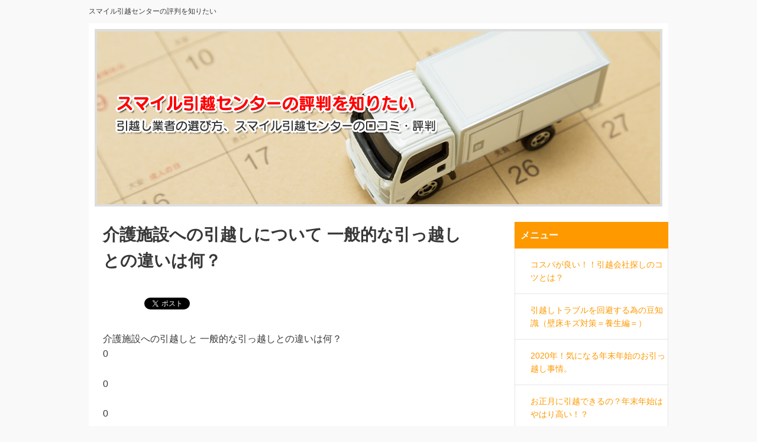

--- FILE ---
content_type: text/html; charset=UTF-8
request_url: https://hikkoshinavi.org/%E4%BB%8B%E8%AD%B7%E6%96%BD%E8%A8%AD%E3%81%B8%E3%81%AE%E5%BC%95%E8%B6%8A%E3%81%97%E3%81%AB%E3%81%A4%E3%81%84%E3%81%A6-%E4%B8%80%E8%88%AC%E7%9A%84%E3%81%AA%E5%BC%95%E3%81%A3%E8%B6%8A%E3%81%97%E3%81%A8/
body_size: 36759
content:
<!DOCTYPE HTML>
<html lang="ja">
<head prefix="og: http://ogp.me/ns# fb: http://ogp.me/ns/fb# article: http://ogp.me/ns/article#">
	<meta charset="UTF-8">
	<title>介護施設への引越しについて 一般的な引っ越しとの違いは何？</title>
	<meta name="viewport" content="width=device-width,initial-scale=1.0">
	<!--[if lt IE 9]>
    <script src="http://html5shiv.googlecode.com/svn/trunk/html5.js"></script>
  <![endif]-->

<meta name='robots' content='max-image-preview:large' />
<meta name="keywords" content="" />
<meta name="description" content="介護施設への引越しと 一般的な引っ越しとの違いは何？
0
 
0
 
0
 
0
  
「家族が介護施設に引っ越しすることになったが、持っていける荷物が限られているので困っている」という人はいませんか？ 
介護施設への引" />
<meta name="robots" content="index" />
<meta property="og:title" content="介護施設への引越しについて 一般的な引っ越しとの違いは何？" />
<meta property="og:type" content="article" />
<meta property="og:description" content="介護施設への引越しと 一般的な引っ越しとの違いは何？
0
 
0
 
0
 
0
  
「家族が介護施設に引っ越しすることになったが、持っていける荷物が限られているので困っている」という人はいませんか？ 
介護施設への引" />
<meta property="og:url" content="https://hikkoshinavi.org/%e4%bb%8b%e8%ad%b7%e6%96%bd%e8%a8%ad%e3%81%b8%e3%81%ae%e5%bc%95%e8%b6%8a%e3%81%97%e3%81%ab%e3%81%a4%e3%81%84%e3%81%a6-%e4%b8%80%e8%88%ac%e7%9a%84%e3%81%aa%e5%bc%95%e3%81%a3%e8%b6%8a%e3%81%97%e3%81%a8/" />
<meta property="og:image" content="" />
<meta property="og:locale" content="ja_JP" />
<meta property="og:site_name" content="スマイル引越センターの評判を知りたい" />
<link href="https://plus.google.com/" rel="publisher" />
<link rel="alternate" type="application/rss+xml" title="スマイル引越センターの評判を知りたい &raquo; 介護施設への引越しについて 一般的な引っ越しとの違いは何？ のコメントのフィード" href="https://hikkoshinavi.org/%e4%bb%8b%e8%ad%b7%e6%96%bd%e8%a8%ad%e3%81%b8%e3%81%ae%e5%bc%95%e8%b6%8a%e3%81%97%e3%81%ab%e3%81%a4%e3%81%84%e3%81%a6-%e4%b8%80%e8%88%ac%e7%9a%84%e3%81%aa%e5%bc%95%e3%81%a3%e8%b6%8a%e3%81%97%e3%81%a8/feed/" />
<script type="text/javascript">
/* <![CDATA[ */
window._wpemojiSettings = {"baseUrl":"https:\/\/s.w.org\/images\/core\/emoji\/15.0.3\/72x72\/","ext":".png","svgUrl":"https:\/\/s.w.org\/images\/core\/emoji\/15.0.3\/svg\/","svgExt":".svg","source":{"concatemoji":"https:\/\/hikkoshinavi.org\/wp-includes\/js\/wp-emoji-release.min.js?ver=6.6.4"}};
/*! This file is auto-generated */
!function(i,n){var o,s,e;function c(e){try{var t={supportTests:e,timestamp:(new Date).valueOf()};sessionStorage.setItem(o,JSON.stringify(t))}catch(e){}}function p(e,t,n){e.clearRect(0,0,e.canvas.width,e.canvas.height),e.fillText(t,0,0);var t=new Uint32Array(e.getImageData(0,0,e.canvas.width,e.canvas.height).data),r=(e.clearRect(0,0,e.canvas.width,e.canvas.height),e.fillText(n,0,0),new Uint32Array(e.getImageData(0,0,e.canvas.width,e.canvas.height).data));return t.every(function(e,t){return e===r[t]})}function u(e,t,n){switch(t){case"flag":return n(e,"\ud83c\udff3\ufe0f\u200d\u26a7\ufe0f","\ud83c\udff3\ufe0f\u200b\u26a7\ufe0f")?!1:!n(e,"\ud83c\uddfa\ud83c\uddf3","\ud83c\uddfa\u200b\ud83c\uddf3")&&!n(e,"\ud83c\udff4\udb40\udc67\udb40\udc62\udb40\udc65\udb40\udc6e\udb40\udc67\udb40\udc7f","\ud83c\udff4\u200b\udb40\udc67\u200b\udb40\udc62\u200b\udb40\udc65\u200b\udb40\udc6e\u200b\udb40\udc67\u200b\udb40\udc7f");case"emoji":return!n(e,"\ud83d\udc26\u200d\u2b1b","\ud83d\udc26\u200b\u2b1b")}return!1}function f(e,t,n){var r="undefined"!=typeof WorkerGlobalScope&&self instanceof WorkerGlobalScope?new OffscreenCanvas(300,150):i.createElement("canvas"),a=r.getContext("2d",{willReadFrequently:!0}),o=(a.textBaseline="top",a.font="600 32px Arial",{});return e.forEach(function(e){o[e]=t(a,e,n)}),o}function t(e){var t=i.createElement("script");t.src=e,t.defer=!0,i.head.appendChild(t)}"undefined"!=typeof Promise&&(o="wpEmojiSettingsSupports",s=["flag","emoji"],n.supports={everything:!0,everythingExceptFlag:!0},e=new Promise(function(e){i.addEventListener("DOMContentLoaded",e,{once:!0})}),new Promise(function(t){var n=function(){try{var e=JSON.parse(sessionStorage.getItem(o));if("object"==typeof e&&"number"==typeof e.timestamp&&(new Date).valueOf()<e.timestamp+604800&&"object"==typeof e.supportTests)return e.supportTests}catch(e){}return null}();if(!n){if("undefined"!=typeof Worker&&"undefined"!=typeof OffscreenCanvas&&"undefined"!=typeof URL&&URL.createObjectURL&&"undefined"!=typeof Blob)try{var e="postMessage("+f.toString()+"("+[JSON.stringify(s),u.toString(),p.toString()].join(",")+"));",r=new Blob([e],{type:"text/javascript"}),a=new Worker(URL.createObjectURL(r),{name:"wpTestEmojiSupports"});return void(a.onmessage=function(e){c(n=e.data),a.terminate(),t(n)})}catch(e){}c(n=f(s,u,p))}t(n)}).then(function(e){for(var t in e)n.supports[t]=e[t],n.supports.everything=n.supports.everything&&n.supports[t],"flag"!==t&&(n.supports.everythingExceptFlag=n.supports.everythingExceptFlag&&n.supports[t]);n.supports.everythingExceptFlag=n.supports.everythingExceptFlag&&!n.supports.flag,n.DOMReady=!1,n.readyCallback=function(){n.DOMReady=!0}}).then(function(){return e}).then(function(){var e;n.supports.everything||(n.readyCallback(),(e=n.source||{}).concatemoji?t(e.concatemoji):e.wpemoji&&e.twemoji&&(t(e.twemoji),t(e.wpemoji)))}))}((window,document),window._wpemojiSettings);
/* ]]> */
</script>
<link rel='stylesheet' id='base-css-css' href='https://hikkoshinavi.org/wp-content/themes/xeory_base_pro/base.css?ver=6.6.4' type='text/css' media='all' />
<link rel='stylesheet' id='font-awesome-css' href='https://hikkoshinavi.org/wp-content/themes/xeory_base_pro/lib/fonts/font-awesome-4.5.0/css/font-awesome.min.css?ver=6.6.4' type='text/css' media='all' />
<style id='wp-emoji-styles-inline-css' type='text/css'>

	img.wp-smiley, img.emoji {
		display: inline !important;
		border: none !important;
		box-shadow: none !important;
		height: 1em !important;
		width: 1em !important;
		margin: 0 0.07em !important;
		vertical-align: -0.1em !important;
		background: none !important;
		padding: 0 !important;
	}
</style>
<link rel='stylesheet' id='wp-block-library-css' href='https://hikkoshinavi.org/wp-includes/css/dist/block-library/style.min.css?ver=6.6.4' type='text/css' media='all' />
<style id='classic-theme-styles-inline-css' type='text/css'>
/*! This file is auto-generated */
.wp-block-button__link{color:#fff;background-color:#32373c;border-radius:9999px;box-shadow:none;text-decoration:none;padding:calc(.667em + 2px) calc(1.333em + 2px);font-size:1.125em}.wp-block-file__button{background:#32373c;color:#fff;text-decoration:none}
</style>
<style id='global-styles-inline-css' type='text/css'>
:root{--wp--preset--aspect-ratio--square: 1;--wp--preset--aspect-ratio--4-3: 4/3;--wp--preset--aspect-ratio--3-4: 3/4;--wp--preset--aspect-ratio--3-2: 3/2;--wp--preset--aspect-ratio--2-3: 2/3;--wp--preset--aspect-ratio--16-9: 16/9;--wp--preset--aspect-ratio--9-16: 9/16;--wp--preset--color--black: #000000;--wp--preset--color--cyan-bluish-gray: #abb8c3;--wp--preset--color--white: #ffffff;--wp--preset--color--pale-pink: #f78da7;--wp--preset--color--vivid-red: #cf2e2e;--wp--preset--color--luminous-vivid-orange: #ff6900;--wp--preset--color--luminous-vivid-amber: #fcb900;--wp--preset--color--light-green-cyan: #7bdcb5;--wp--preset--color--vivid-green-cyan: #00d084;--wp--preset--color--pale-cyan-blue: #8ed1fc;--wp--preset--color--vivid-cyan-blue: #0693e3;--wp--preset--color--vivid-purple: #9b51e0;--wp--preset--gradient--vivid-cyan-blue-to-vivid-purple: linear-gradient(135deg,rgba(6,147,227,1) 0%,rgb(155,81,224) 100%);--wp--preset--gradient--light-green-cyan-to-vivid-green-cyan: linear-gradient(135deg,rgb(122,220,180) 0%,rgb(0,208,130) 100%);--wp--preset--gradient--luminous-vivid-amber-to-luminous-vivid-orange: linear-gradient(135deg,rgba(252,185,0,1) 0%,rgba(255,105,0,1) 100%);--wp--preset--gradient--luminous-vivid-orange-to-vivid-red: linear-gradient(135deg,rgba(255,105,0,1) 0%,rgb(207,46,46) 100%);--wp--preset--gradient--very-light-gray-to-cyan-bluish-gray: linear-gradient(135deg,rgb(238,238,238) 0%,rgb(169,184,195) 100%);--wp--preset--gradient--cool-to-warm-spectrum: linear-gradient(135deg,rgb(74,234,220) 0%,rgb(151,120,209) 20%,rgb(207,42,186) 40%,rgb(238,44,130) 60%,rgb(251,105,98) 80%,rgb(254,248,76) 100%);--wp--preset--gradient--blush-light-purple: linear-gradient(135deg,rgb(255,206,236) 0%,rgb(152,150,240) 100%);--wp--preset--gradient--blush-bordeaux: linear-gradient(135deg,rgb(254,205,165) 0%,rgb(254,45,45) 50%,rgb(107,0,62) 100%);--wp--preset--gradient--luminous-dusk: linear-gradient(135deg,rgb(255,203,112) 0%,rgb(199,81,192) 50%,rgb(65,88,208) 100%);--wp--preset--gradient--pale-ocean: linear-gradient(135deg,rgb(255,245,203) 0%,rgb(182,227,212) 50%,rgb(51,167,181) 100%);--wp--preset--gradient--electric-grass: linear-gradient(135deg,rgb(202,248,128) 0%,rgb(113,206,126) 100%);--wp--preset--gradient--midnight: linear-gradient(135deg,rgb(2,3,129) 0%,rgb(40,116,252) 100%);--wp--preset--font-size--small: 13px;--wp--preset--font-size--medium: 20px;--wp--preset--font-size--large: 36px;--wp--preset--font-size--x-large: 42px;--wp--preset--spacing--20: 0.44rem;--wp--preset--spacing--30: 0.67rem;--wp--preset--spacing--40: 1rem;--wp--preset--spacing--50: 1.5rem;--wp--preset--spacing--60: 2.25rem;--wp--preset--spacing--70: 3.38rem;--wp--preset--spacing--80: 5.06rem;--wp--preset--shadow--natural: 6px 6px 9px rgba(0, 0, 0, 0.2);--wp--preset--shadow--deep: 12px 12px 50px rgba(0, 0, 0, 0.4);--wp--preset--shadow--sharp: 6px 6px 0px rgba(0, 0, 0, 0.2);--wp--preset--shadow--outlined: 6px 6px 0px -3px rgba(255, 255, 255, 1), 6px 6px rgba(0, 0, 0, 1);--wp--preset--shadow--crisp: 6px 6px 0px rgba(0, 0, 0, 1);}:where(.is-layout-flex){gap: 0.5em;}:where(.is-layout-grid){gap: 0.5em;}body .is-layout-flex{display: flex;}.is-layout-flex{flex-wrap: wrap;align-items: center;}.is-layout-flex > :is(*, div){margin: 0;}body .is-layout-grid{display: grid;}.is-layout-grid > :is(*, div){margin: 0;}:where(.wp-block-columns.is-layout-flex){gap: 2em;}:where(.wp-block-columns.is-layout-grid){gap: 2em;}:where(.wp-block-post-template.is-layout-flex){gap: 1.25em;}:where(.wp-block-post-template.is-layout-grid){gap: 1.25em;}.has-black-color{color: var(--wp--preset--color--black) !important;}.has-cyan-bluish-gray-color{color: var(--wp--preset--color--cyan-bluish-gray) !important;}.has-white-color{color: var(--wp--preset--color--white) !important;}.has-pale-pink-color{color: var(--wp--preset--color--pale-pink) !important;}.has-vivid-red-color{color: var(--wp--preset--color--vivid-red) !important;}.has-luminous-vivid-orange-color{color: var(--wp--preset--color--luminous-vivid-orange) !important;}.has-luminous-vivid-amber-color{color: var(--wp--preset--color--luminous-vivid-amber) !important;}.has-light-green-cyan-color{color: var(--wp--preset--color--light-green-cyan) !important;}.has-vivid-green-cyan-color{color: var(--wp--preset--color--vivid-green-cyan) !important;}.has-pale-cyan-blue-color{color: var(--wp--preset--color--pale-cyan-blue) !important;}.has-vivid-cyan-blue-color{color: var(--wp--preset--color--vivid-cyan-blue) !important;}.has-vivid-purple-color{color: var(--wp--preset--color--vivid-purple) !important;}.has-black-background-color{background-color: var(--wp--preset--color--black) !important;}.has-cyan-bluish-gray-background-color{background-color: var(--wp--preset--color--cyan-bluish-gray) !important;}.has-white-background-color{background-color: var(--wp--preset--color--white) !important;}.has-pale-pink-background-color{background-color: var(--wp--preset--color--pale-pink) !important;}.has-vivid-red-background-color{background-color: var(--wp--preset--color--vivid-red) !important;}.has-luminous-vivid-orange-background-color{background-color: var(--wp--preset--color--luminous-vivid-orange) !important;}.has-luminous-vivid-amber-background-color{background-color: var(--wp--preset--color--luminous-vivid-amber) !important;}.has-light-green-cyan-background-color{background-color: var(--wp--preset--color--light-green-cyan) !important;}.has-vivid-green-cyan-background-color{background-color: var(--wp--preset--color--vivid-green-cyan) !important;}.has-pale-cyan-blue-background-color{background-color: var(--wp--preset--color--pale-cyan-blue) !important;}.has-vivid-cyan-blue-background-color{background-color: var(--wp--preset--color--vivid-cyan-blue) !important;}.has-vivid-purple-background-color{background-color: var(--wp--preset--color--vivid-purple) !important;}.has-black-border-color{border-color: var(--wp--preset--color--black) !important;}.has-cyan-bluish-gray-border-color{border-color: var(--wp--preset--color--cyan-bluish-gray) !important;}.has-white-border-color{border-color: var(--wp--preset--color--white) !important;}.has-pale-pink-border-color{border-color: var(--wp--preset--color--pale-pink) !important;}.has-vivid-red-border-color{border-color: var(--wp--preset--color--vivid-red) !important;}.has-luminous-vivid-orange-border-color{border-color: var(--wp--preset--color--luminous-vivid-orange) !important;}.has-luminous-vivid-amber-border-color{border-color: var(--wp--preset--color--luminous-vivid-amber) !important;}.has-light-green-cyan-border-color{border-color: var(--wp--preset--color--light-green-cyan) !important;}.has-vivid-green-cyan-border-color{border-color: var(--wp--preset--color--vivid-green-cyan) !important;}.has-pale-cyan-blue-border-color{border-color: var(--wp--preset--color--pale-cyan-blue) !important;}.has-vivid-cyan-blue-border-color{border-color: var(--wp--preset--color--vivid-cyan-blue) !important;}.has-vivid-purple-border-color{border-color: var(--wp--preset--color--vivid-purple) !important;}.has-vivid-cyan-blue-to-vivid-purple-gradient-background{background: var(--wp--preset--gradient--vivid-cyan-blue-to-vivid-purple) !important;}.has-light-green-cyan-to-vivid-green-cyan-gradient-background{background: var(--wp--preset--gradient--light-green-cyan-to-vivid-green-cyan) !important;}.has-luminous-vivid-amber-to-luminous-vivid-orange-gradient-background{background: var(--wp--preset--gradient--luminous-vivid-amber-to-luminous-vivid-orange) !important;}.has-luminous-vivid-orange-to-vivid-red-gradient-background{background: var(--wp--preset--gradient--luminous-vivid-orange-to-vivid-red) !important;}.has-very-light-gray-to-cyan-bluish-gray-gradient-background{background: var(--wp--preset--gradient--very-light-gray-to-cyan-bluish-gray) !important;}.has-cool-to-warm-spectrum-gradient-background{background: var(--wp--preset--gradient--cool-to-warm-spectrum) !important;}.has-blush-light-purple-gradient-background{background: var(--wp--preset--gradient--blush-light-purple) !important;}.has-blush-bordeaux-gradient-background{background: var(--wp--preset--gradient--blush-bordeaux) !important;}.has-luminous-dusk-gradient-background{background: var(--wp--preset--gradient--luminous-dusk) !important;}.has-pale-ocean-gradient-background{background: var(--wp--preset--gradient--pale-ocean) !important;}.has-electric-grass-gradient-background{background: var(--wp--preset--gradient--electric-grass) !important;}.has-midnight-gradient-background{background: var(--wp--preset--gradient--midnight) !important;}.has-small-font-size{font-size: var(--wp--preset--font-size--small) !important;}.has-medium-font-size{font-size: var(--wp--preset--font-size--medium) !important;}.has-large-font-size{font-size: var(--wp--preset--font-size--large) !important;}.has-x-large-font-size{font-size: var(--wp--preset--font-size--x-large) !important;}
:where(.wp-block-post-template.is-layout-flex){gap: 1.25em;}:where(.wp-block-post-template.is-layout-grid){gap: 1.25em;}
:where(.wp-block-columns.is-layout-flex){gap: 2em;}:where(.wp-block-columns.is-layout-grid){gap: 2em;}
:root :where(.wp-block-pullquote){font-size: 1.5em;line-height: 1.6;}
</style>
<link rel='stylesheet' id='main-css-css' href='https://hikkoshinavi.org/wp-content/themes/xeory_base_pro/style.css?ver=6.6.4' type='text/css' media='all' />
<script type="text/javascript" src="https://hikkoshinavi.org/wp-includes/js/jquery/jquery.min.js?ver=3.7.1" id="jquery-core-js"></script>
<script type="text/javascript" src="https://hikkoshinavi.org/wp-includes/js/jquery/jquery-migrate.min.js?ver=3.4.1" id="jquery-migrate-js"></script>
<link rel="https://api.w.org/" href="https://hikkoshinavi.org/wp-json/" /><link rel="alternate" title="JSON" type="application/json" href="https://hikkoshinavi.org/wp-json/wp/v2/posts/606" /><link rel="EditURI" type="application/rsd+xml" title="RSD" href="https://hikkoshinavi.org/xmlrpc.php?rsd" />
<meta name="generator" content="WordPress 6.6.4" />
<link rel="canonical" href="https://hikkoshinavi.org/%e4%bb%8b%e8%ad%b7%e6%96%bd%e8%a8%ad%e3%81%b8%e3%81%ae%e5%bc%95%e8%b6%8a%e3%81%97%e3%81%ab%e3%81%a4%e3%81%84%e3%81%a6-%e4%b8%80%e8%88%ac%e7%9a%84%e3%81%aa%e5%bc%95%e3%81%a3%e8%b6%8a%e3%81%97%e3%81%a8/" />
<link rel='shortlink' href='https://hikkoshinavi.org/?p=606' />
<link rel="alternate" title="oEmbed (JSON)" type="application/json+oembed" href="https://hikkoshinavi.org/wp-json/oembed/1.0/embed?url=https%3A%2F%2Fhikkoshinavi.org%2F%25e4%25bb%258b%25e8%25ad%25b7%25e6%2596%25bd%25e8%25a8%25ad%25e3%2581%25b8%25e3%2581%25ae%25e5%25bc%2595%25e8%25b6%258a%25e3%2581%2597%25e3%2581%25ab%25e3%2581%25a4%25e3%2581%2584%25e3%2581%25a6-%25e4%25b8%2580%25e8%2588%25ac%25e7%259a%2584%25e3%2581%25aa%25e5%25bc%2595%25e3%2581%25a3%25e8%25b6%258a%25e3%2581%2597%25e3%2581%25a8%2F" />
<link rel="alternate" title="oEmbed (XML)" type="text/xml+oembed" href="https://hikkoshinavi.org/wp-json/oembed/1.0/embed?url=https%3A%2F%2Fhikkoshinavi.org%2F%25e4%25bb%258b%25e8%25ad%25b7%25e6%2596%25bd%25e8%25a8%25ad%25e3%2581%25b8%25e3%2581%25ae%25e5%25bc%2595%25e8%25b6%258a%25e3%2581%2597%25e3%2581%25ab%25e3%2581%25a4%25e3%2581%2584%25e3%2581%25a6-%25e4%25b8%2580%25e8%2588%25ac%25e7%259a%2584%25e3%2581%25aa%25e5%25bc%2595%25e3%2581%25a3%25e8%25b6%258a%25e3%2581%2597%25e3%2581%25a8%2F&#038;format=xml" />


</head>

<body id="#top" class="post-template-default single single-post postid-606 single-format-standard left-content default" itemschope="itemscope" itemtype="https://schema.org/WebPage">



<header id="header" role="banner" itemscope="itemscope" itemtype="https://schema.org/WPHeader">
  <div class="wrap">
          <p id="logo" itemprop="headline">
        スマイル引越センターの評判を知りたい      </p>


  </div>
</header>

<!-- start global nav  -->
<!---->


<div id="content">


<div class="wrap">
<div class="main_img"><a href="/"><img src="https://hikkoshinavi.org/wp-content/uploads/2017/07/top_r4_c3.jpg" alt="スマイル引越センターの評判を知りたい"></a></div>
    


  <div id="main" class="col-md-8" role="main" itemprop="mainContentOfPage" itemscope="itemscope" itemtype="http://schema.org/Blog">

      
    <div class="main-inner">
    
    
            
        <article id="post-606" class="post-606 post type-post status-publish format-standard hentry category-1" itemscope="itemscope" itemtype="http://schema.org/BlogPosting">

      <header class="post-header">

        <h1 class="post-title" itemprop="headline">介護施設への引越しについて 一般的な引っ越しとの違いは何？</h1>
        <div class="post-header-meta">
            <!-- ソーシャルボタン -->
  <ul class="bzb-sns-btn ">
      <li class="bzb-hatena">
      <a href="http://b.hatena.ne.jp/entry/https%3A%2F%2Fhikkoshinavi.org%2F%25e4%25bb%258b%25e8%25ad%25b7%25e6%2596%25bd%25e8%25a8%25ad%25e3%2581%25b8%25e3%2581%25ae%25e5%25bc%2595%25e8%25b6%258a%25e3%2581%2597%25e3%2581%25ab%25e3%2581%25a4%25e3%2581%2584%25e3%2581%25a6-%25e4%25b8%2580%25e8%2588%25ac%25e7%259a%2584%25e3%2581%25aa%25e5%25bc%2595%25e3%2581%25a3%25e8%25b6%258a%25e3%2581%2597%25e3%2581%25a8%2F" class="hatena-bookmark-button" data-hatena-bookmark-title="介護施設への引越しについて 一般的な引っ越しとの違いは何？" data-hatena-bookmark-layout="standard" data-hatena-bookmark-lang="ja" title="このエントリーをはてなブックマークに追加"><img src="//b.hatena.ne.jp/images/entry-button/button-only@2x.png" alt="このエントリーをはてなブックマークに追加" width="20" height="20" style="border: none;" /></a><script type="text/javascript" src="//b.hatena.ne.jp/js/bookmark_button.js" charset="utf-8" async="async"></script>
    </li>    <li class="bzb-facebook">
      <div class="fb-like"
        data-href="https://hikkoshinavi.org/%e4%bb%8b%e8%ad%b7%e6%96%bd%e8%a8%ad%e3%81%b8%e3%81%ae%e5%bc%95%e8%b6%8a%e3%81%97%e3%81%ab%e3%81%a4%e3%81%84%e3%81%a6-%e4%b8%80%e8%88%ac%e7%9a%84%e3%81%aa%e5%bc%95%e3%81%a3%e8%b6%8a%e3%81%97%e3%81%a8/"
        data-layout="button_count"
        data-action="like"
        data-show-faces="false"></div>
    </li>    <li class="bzb-twitter">
      <a href="https://twitter.com/share" class="twitter-share-button"  data-url="https://hikkoshinavi.org/%e4%bb%8b%e8%ad%b7%e6%96%bd%e8%a8%ad%e3%81%b8%e3%81%ae%e5%bc%95%e8%b6%8a%e3%81%97%e3%81%ab%e3%81%a4%e3%81%84%e3%81%a6-%e4%b8%80%e8%88%ac%e7%9a%84%e3%81%aa%e5%bc%95%e3%81%a3%e8%b6%8a%e3%81%97%e3%81%a8/"  data-text="介護施設への引越しについて 一般的な引っ越しとの違いは何？">Tweet</a>
      <script>!function(d,s,id){var js,fjs=d.getElementsByTagName(s)[0],p=/^http:/.test(d.location)?'http':'https';if(!d.getElementById(id)){js=d.createElement(s);js.id=id;js.async=true;js.src=p+'://platform.twitter.com/widgets.js';fjs.parentNode.insertBefore(js,fjs);}}(document, 'script', 'twitter-wjs');</script>
    </li>    <li class="bzb-googleplus">
      <div class="g-plusone" data-href="https%3A%2F%2Fhikkoshinavi.org%2F%25e4%25bb%258b%25e8%25ad%25b7%25e6%2596%25bd%25e8%25a8%25ad%25e3%2581%25b8%25e3%2581%25ae%25e5%25bc%2595%25e8%25b6%258a%25e3%2581%2597%25e3%2581%25ab%25e3%2581%25a4%25e3%2581%2584%25e3%2581%25a6-%25e4%25b8%2580%25e8%2588%25ac%25e7%259a%2584%25e3%2581%25aa%25e5%25bc%2595%25e3%2581%25a3%25e8%25b6%258a%25e3%2581%2597%25e3%2581%25a8%2F" ></div>
    </li>
  </ul>
  <!-- /bzb-sns-btns -->        </div>
      </header>

      <section class="post-content" itemprop="text">
      
                <p>介護施設への引越しと 一般的な引っ越しとの違いは何？<br />
0</p>
<p>0</p>
<p>0</p>
<p>0</p>
<p>「家族が介護施設に引っ越しすることになったが、持っていける荷物が限られているので困っている」という人はいませんか？<br />
介護施設への引っ越しは、普通の引っ越しよりも荷物を厳選する必要があります。<br />
また、引っ越しの準備をしながら各種手続きもしなければなりません。<br />
今回は、介護施設への引っ越しをスムーズに行う方法や注意点などを紹介します。</p>
<p>〇介護施設への引っ越しと通常の引っ越しとの違い<br />
〇介護施設への引っ越し方法<br />
〇介護施設への引っ越しに伴う手続き<br />
〇引っ越し作業や持ち物の処分を依頼できる業者の選び方<br />
〇介護施設への引っ越しに関するよくある質問</p>
<p>この記事を読めば、引っ越し作業を依頼できる業者についてもよく分かるでしょう。<br />
家族が介護施設へ引っ越しするので、参考になる情報を集めている人は、ぜひ読んでみてくださいね。</p>
<p>1．介護施設への引っ越しと通常の引っ越しとの違い<br />
一般的な引っ越しは、不用品は処分しますが基本的に家具や家電をすべて持って行きます。一方、介護施設への引っ越しは、持って行けるものが限られているのが特徴です。施設によっては家具や家電は持ち込みできないこともあるでしょう。また、個人で利用できるスペースが20㎡くらいなので、持ち込める私物も限られています。そのため、今まで使っている家具や家電を処分するのか、別のところに保管しておくか決めなければなりません。</p>
<p>2．介護施設への引っ越し方法<br />
この項では、介護施設への引っ越しの流れや注意点などを紹介します。</p>
<p>2-1．介護施設へ持って行く荷物を決める<br />
前述したように、介護施設によって持って行ける荷物が異なります。入居説明をよく聞いて持って行く荷物を決めましょう。高齢者が愛用している品など、環境が大幅に変わるストレスを和らげてくれるものを選んで持ち込むのがおすすめです。</p>
<p>2-2．引っ越し方法を決める<br />
介護施設に持って行く荷物が少なければ、家族で協力して荷物を運んでもいいでしょう。ただし、家具などを運び入れる際、施設の壁や床が傷つかないように対処を求められることもあります。車に積めるサイズでも、重くて持ち運びが難しい家具を持って行く場合は、引っ越し業者に依頼するのがおすすめです。単身者向けの引っ越しパックならば、10万円以下で利用できるところもあります。</p>
<p>2-3．残った荷物の処分方法を決める<br />
施設に持ち込めなかった荷物は、保管しておくか処分しなければなりません。自宅が持ち家の場合、家に保管しておくこともできます。一方、賃貸住宅の場合はトランクルームを利用してもいいでしょう。しかし、すべての持ち物を保管しておくと管理も大変で費用もかかります。ある程度整理しておくことが大切です。</p>
<p>2-4．引っ越し<br />
引っ越しの際、入居者は不安を抱えています。不安を和らげるよう、家族だけでなく親しい人にもつき添ってあると入居者が安心できるでしょう。また、引っ越し業者を利用する場合は、お互いの施設への到着時間をよく確認しておいてください。</p>
<p>3．介護施設への引っ越しに伴う手続き<br />
介護施設へ引っ越しをする際、介護保険に関する手続きや、転居届・入居届の提出が必要です。同じ市内に引っ越す場合は転居届を出すだけで手続きは完了します。後日、新しい住所を記載した介護保険被保険者証が届くので、忘れずに受け取りましょう。一方、市外へ転居する場合は介護保険被保険者証を一度返納する必要があります。その代わり介護保険受給資格証をもらい、転居先の自治体で新しく介護保険被保険者証の発行手続きを行いましょう。同じ県内でも、自治体が変わればこの手続きが必要です。</p>
<p>4．引っ越し作業や持ち物の処分を依頼できる業者の選び方<br />
この項では、引っ越し作業や持ち物の処分を業者に依頼するメリットや注意点を紹介します。</p>
<p>4-1．引っ越しは介護施設への引っ越し作業に慣れた業者に依頼する<br />
引っ越し業者はたくさんありますが、介護施設への引っ越し作業の実績があるところを選びましょう。また、前述したように引っ越し荷物が少なければ、単身パックがお得です。</p>
<p>4-2．不用品回収業者を依頼するメリット<br />
介護施設へ持ち込めない荷物を処分する場合、不用品回収業者を利用すると便利です。大型家具や家電も一度に処分できるので、時間がない場合も不用品を一度に処分できます。また、ゼロプラスのように生前整理を請け負っている会社ならば、生前整理の相談にも乗ってくれるでしょう。なお、依頼したい場合はまず見積もりを作ってもらいましょう。理由をつけて見積もりを作成しようとしない業者や、加算前提の見積書を出してくる業者は依頼しないほうがいいですね。</p>
<p>5．介護施設への引っ越しに関するよくある質問</p>
<p>この項では、介護施設への引っ越しに関する質問を紹介します。<br />
Q．介護施設に引っ越す際、処分したほうがおすすめなものはあるでしょうか？<br />
A．もう誰も使わない家具や家電は早めに処分すると売却できる可能性があります。また、古い洋服も処分しましょう。</p>
<p>Q．介護施設に持ち込めないものはありますか？<br />
A．ペットなどの生き物や臭いの強いもの、ほかの入居者の迷惑になるものなどは持ち込めないところが多いでしょう。</p>
<p>Q．引っ越し業者に不用品の処分は依頼できますか？<br />
A．依頼できる業者もありますが、処分できる品と量が限られているところも多いので、不用品回収業者がおすすめです。</p>
<p>Q．介護施設に持ち込む家具はどんなものがいいでしょうか？<br />
A．小型で入居者が使い慣れたものがおすすめです。</p>
<p>Q．介護施設に入居する場合、準備期間はどのくらいかかりますか？<br />
A．入居が決まってから引っ越しの日まであまり時間がないケースもあるでしょう。ですから、時間がない場合は必要なものだけ荷造りして引っ越しを完了し、その後、不用品の片付けを行ってください。<br />
まとめ<br />
今回は、介護施設へ引っ越しする場合の方法や不用品の処分方法について解説しました。介護施設の引っ越しは、一般的な引っ越しとは異なるため、戸惑うこともあるでしょう。できることは手分けするほか、優先順位の高いものから片付けていくことが大切です。まずは、介護施設へ持ち込むものをピックアップし、明らかな不用品を処分するところから始めるとスムーズにいきやすいでしょう。</p>

      </section>


      
            


    

    </article>


    
        </div><!-- /main-inner -->

      
  </div><!-- /main -->
  
  <div id="side" class="col-md-4" role="complementary" itemscope="itemscope" itemtype="http://schema.org/WPSideBar">
    <div class="side-inner">
      <div class="side-widget-area">
        
      
		<div id="recent-posts-2" class="widget_recent_entries side-widget"><div class="side-widget-inner">
		<h2 class="side-title"><span class="side-title-inner">メニュー</span></h2>
		<ul>
											<li>
					<a href="https://hikkoshinavi.org/%e3%82%b3%e3%82%b9%e3%83%91%e3%81%8c%e8%89%af%e3%81%84%ef%bc%81%ef%bc%81%e5%bc%95%e8%b6%8a%e4%bc%9a%e7%a4%be%e6%8e%a2%e3%81%97%e3%81%ae%e3%82%b3%e3%83%84%e3%81%a8%e3%81%af%ef%bc%9f/">コスパが良い！！引越会社探しのコツとは？</a>
									</li>
											<li>
					<a href="https://hikkoshinavi.org/%e5%bc%95%e8%b6%8a%e3%81%97%e3%83%88%e3%83%a9%e3%83%96%e3%83%ab%e3%82%92%e5%9b%9e%e9%81%bf%e3%81%99%e3%82%8b%e7%82%ba%e3%81%ae%e8%b1%86%e7%9f%a5%e8%ad%98%ef%bc%88%e5%a3%81%e5%ba%8a%e3%82%ad%e3%82%ba/">引越しトラブルを回避する為の豆知識（壁床キズ対策＝養生編＝）</a>
									</li>
											<li>
					<a href="https://hikkoshinavi.org/%e5%b9%b4%e6%9c%ab%e3%81%ae%e5%bc%95%e8%b6%8a%e3%81%97%e9%87%91%e9%a1%8d%e3%81%a3%e3%81%a6%e3%82%84%e3%81%a3%e3%81%b1%e3%82%8a%e9%ab%98%e3%81%84%e3%81%ae%ef%bc%9f%ef%bc%9f/">2020年！気になる年末年始のお引っ越し事情。</a>
									</li>
											<li>
					<a href="https://hikkoshinavi.org/%e3%81%8a%e6%ad%a3%e6%9c%88%e3%81%ab%e5%bc%95%e8%b6%8a%e3%81%a7%e3%81%8d%e3%82%8b%e3%81%ae%ef%bc%9f%e5%b9%b4%e6%9c%ab%e5%b9%b4%e5%a7%8b%e3%81%af%e3%82%84%e3%81%af%e3%82%8a%e9%ab%98%e3%81%84%ef%bc%81/">お正月に引越できるの？年末年始はやはり高い！？</a>
									</li>
											<li>
					<a href="https://hikkoshinavi.org/%e5%bc%95%e8%b6%8a%e3%81%97%e3%81%ae%e7%96%91%e5%95%8f%e3%80%81%e3%81%93%e3%82%8c%e3%81%a3%e3%81%a6%e3%81%af%e3%81%93%e3%81%b9%e3%82%8b%e3%81%ae%ef%bc%9f/">引越しの疑問、これってはこべるの？</a>
									</li>
											<li>
					<a href="https://hikkoshinavi.org/%e5%bc%95%e8%b6%8a%e3%81%ae%e3%83%97%e3%83%ad%e3%81%8c%e6%95%99%e3%81%88%e3%82%8b%ef%bc%81%e5%a4%a7%e6%8e%83%e9%99%a4%e3%82%92%e5%be%b9%e5%ba%95%e7%9a%84%e3%81%ab%e3%82%b9%e3%83%a0%e3%83%bc%e3%82%ba/">引越のプロが教える！大掃除を徹底的にスムーズに終わらせるコツ大公開！！2019最新版</a>
									</li>
											<li>
					<a href="https://hikkoshinavi.org/%e5%b9%b4%e6%9c%ab%e5%b9%b4%e5%a7%8b%e3%81%ae%e5%bc%95%e8%b6%8a%e3%81%97%e3%81%ae%e6%b3%a8%e6%84%8f%e7%82%b9%ef%bc%81%e5%bf%85%e8%a6%8b%ef%bc%81/">年末年始の引越しの注意点！必見！</a>
									</li>
											<li>
					<a href="https://hikkoshinavi.org/%e6%96%b0%e7%af%89%e7%a5%9d%e3%81%84%e3%81%ae%e3%81%8a%e8%bf%94%e3%81%97%e3%83%9e%e3%83%8a%e3%83%bc%e3%80%81%e7%9f%a5%e3%81%a3%e3%81%a6%e3%81%8a%e3%81%8d%e3%81%9f%e3%81%84%e7%86%a8%e6%96%97%e3%82%84/">新築祝いのお返しマナー、知っておきたい熨斗やギフト選びの豆知識</a>
									</li>
											<li>
					<a href="https://hikkoshinavi.org/%e3%83%9e%e3%83%b3%e3%82%b7%e3%83%a7%e3%83%b3%e3%81%b8%e5%bc%95%e8%b6%8a%e3%81%97%ef%bc%81%e6%89%8b%e7%b6%9a%e3%81%8d%e3%82%84%e6%b5%81%e3%82%8c%e3%80%81%e6%8c%a8%e6%8b%b6%e3%81%aa%e3%81%a9%e5%bf%85/">マンションへ引越し！手続きや流れ、挨拶など必要なことを教えます！</a>
									</li>
											<li>
					<a href="https://hikkoshinavi.org/608-2/">新居の家具配置について</a>
									</li>
											<li>
					<a href="https://hikkoshinavi.org/%e4%bb%8b%e8%ad%b7%e6%96%bd%e8%a8%ad%e3%81%b8%e3%81%ae%e5%bc%95%e8%b6%8a%e3%81%97%e3%81%ab%e3%81%a4%e3%81%84%e3%81%a6-%e4%b8%80%e8%88%ac%e7%9a%84%e3%81%aa%e5%bc%95%e3%81%a3%e8%b6%8a%e3%81%97%e3%81%a8/" aria-current="page">介護施設への引越しについて 一般的な引っ越しとの違いは何？</a>
									</li>
											<li>
					<a href="https://hikkoshinavi.org/600-2/">引越しの荷作り方法ご紹介</a>
									</li>
											<li>
					<a href="https://hikkoshinavi.org/%e5%bc%95%e8%b6%8a%e3%81%97%e8%a6%8b%e7%a9%8d%e3%82%8a%e3%81%ae%e7%9f%a5%e6%81%b5/">引越し見積りの知恵</a>
									</li>
											<li>
					<a href="https://hikkoshinavi.org/%e4%b8%80%e4%ba%ba%e6%9a%ae%e3%82%89%e3%81%97%e3%81%ae%e5%bc%95%e8%b6%8a%e3%81%97%e6%a5%ad%e8%80%85%e9%81%b8%e3%81%b3%e3%81%ae%e3%83%9d%e3%82%a4%e3%83%b3%e3%83%88/">一人暮らしの引越し/業者選びのポイント</a>
									</li>
											<li>
					<a href="https://hikkoshinavi.org/%e5%bc%95%e8%b6%8a%e3%81%97%e8%8d%b7%e9%80%a0%e3%82%8a%e3%81%ae%e3%82%b3%e3%83%84%e3%83%bb%e8%b1%86%e7%9f%a5%e8%ad%98/">引越し荷造りのコツ・豆知識</a>
									</li>
					</ul>

		</div></div>      </div><!-- //side-widget-area -->
      
    </div>
  </div><!-- /side -->
  
    
</div><!-- /wrap -->


</div><!-- /content -->

<footer id="footer">
  <div class="footer-02">
    <div class="wrap">
      <p class="footer-copy">
        © Copyright 2026 スマイル引越センターの評判を知りたい. All rights reserved.
      </p>
    </div><!-- /wrap -->
  </div><!-- /footer-02 -->
  </footer>
<a href="#" class="pagetop"><span><i class="fa fa-angle-up"></i></span></a>
  <script src="https://apis.google.com/js/platform.js" async defer>
    {lang: 'ja'}
  </script><script type="text/javascript" src="https://hikkoshinavi.org/wp-content/themes/xeory_base_pro/lib/js/jquery.pagetop.js?ver=6.6.4" id="pagetop-js"></script>
<script type="text/javascript" src="https://hikkoshinavi.org/wp-content/themes/xeory_base_pro/lib/js/jquery.table-scroll.js?ver=6.6.4" id="table-scroll-js"></script>
<script>
(function($){

$(function(){
    $(".sub-menu").css('display', 'none');
  $("#gnav-ul li").hover(function(){
    $(this).children('ul').fadeIn('fast');
  }, function(){
    $(this).children('ul').fadeOut('fast');
  });
    // スマホトグルメニュー

  $('#gnav').removeClass('active');

  $('#header-menu-tog a').click(function(){
    $('#gnav').toggleClass('active');
  });
});


})(jQuery);

</script>
</body>
</html>



--- FILE ---
content_type: text/html; charset=utf-8
request_url: https://accounts.google.com/o/oauth2/postmessageRelay?parent=https%3A%2F%2Fhikkoshinavi.org&jsh=m%3B%2F_%2Fscs%2Fabc-static%2F_%2Fjs%2Fk%3Dgapi.lb.en.2kN9-TZiXrM.O%2Fd%3D1%2Frs%3DAHpOoo_B4hu0FeWRuWHfxnZ3V0WubwN7Qw%2Fm%3D__features__
body_size: 158
content:
<!DOCTYPE html><html><head><title></title><meta http-equiv="content-type" content="text/html; charset=utf-8"><meta http-equiv="X-UA-Compatible" content="IE=edge"><meta name="viewport" content="width=device-width, initial-scale=1, minimum-scale=1, maximum-scale=1, user-scalable=0"><script src='https://ssl.gstatic.com/accounts/o/2580342461-postmessagerelay.js' nonce="c9nTQ9a-z-IiVrd83xezhg"></script></head><body><script type="text/javascript" src="https://apis.google.com/js/rpc:shindig_random.js?onload=init" nonce="c9nTQ9a-z-IiVrd83xezhg"></script></body></html>